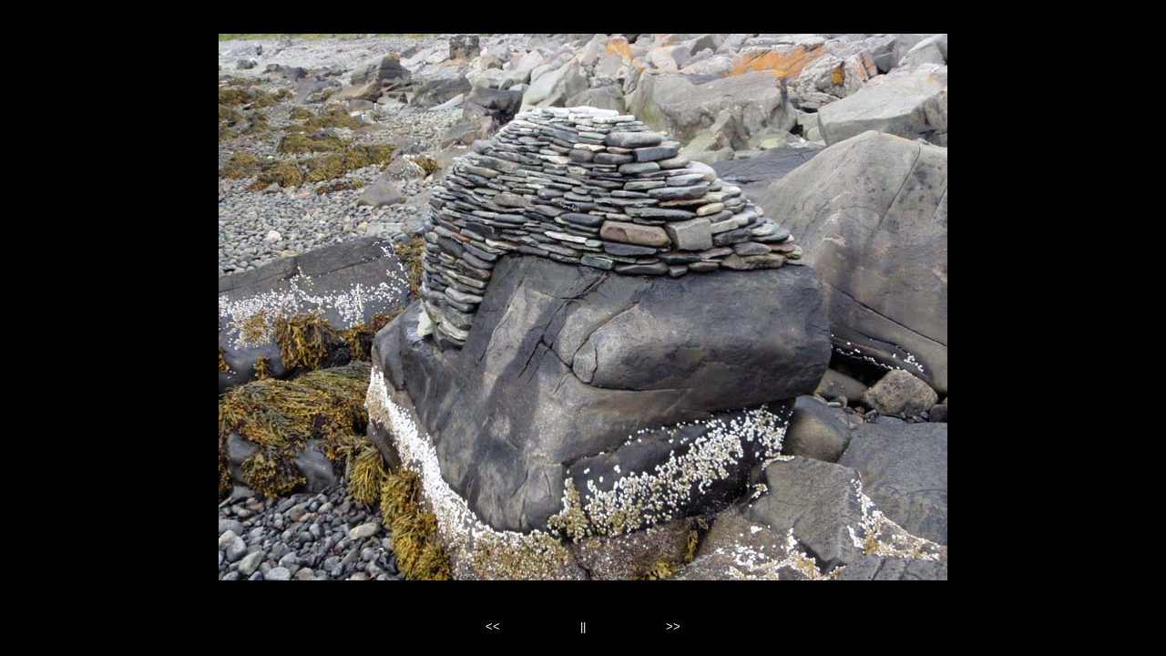

--- FILE ---
content_type: text/html
request_url: https://tron-kittelsen.no/images/sisyfos3.html
body_size: 423
content:
<!DOCTYPE html PUBLIC "-//W3C//DTD XHTML 1.0 Strict//EN" "http://www.w3.org/TR/xhtml1/DTD/xhtml1-strict.dtd">
<html xmlns="http://www.w3.org/1999/xhtml" xml:lang="en">
<head>
   <title>Sisyfos Metode</title>
   <meta http-equiv="Content-Type" content="text/html; charset=utf-8" />
   <link rel="shortcut icon" type="image/x-icon" href="../favicon.ico" />
   <link rel="prefetch" href="sisyfos4.jpg" />
   <link rel="stylesheet" type="text/css" href="main.css" />
</head>
<body>
   <h1 class="title"></h1>
   <div id="photograph">
	<img src="sisyfos3.jpg" title="sisyfos" alt="Sisyfos Metode" />
   </div>

<div id="navigation">
	<table>
	<tr class="textnavigation">
		<td class="previous"><span class="previous"><a href="sisyfos2.html" title="Previous">&lt;&lt;</a></span></td>
		<td class="index" colspan="3"><span class="index"><a href="../sisyfos.html" title="Return to Index">||</a></span></td>
		<td class="next"><span class="next"><a href="sisyfos4.html" title="Next">&gt;&gt;</a></span></td>
	</tr>
	</table>
</div>


</body>
</html>
